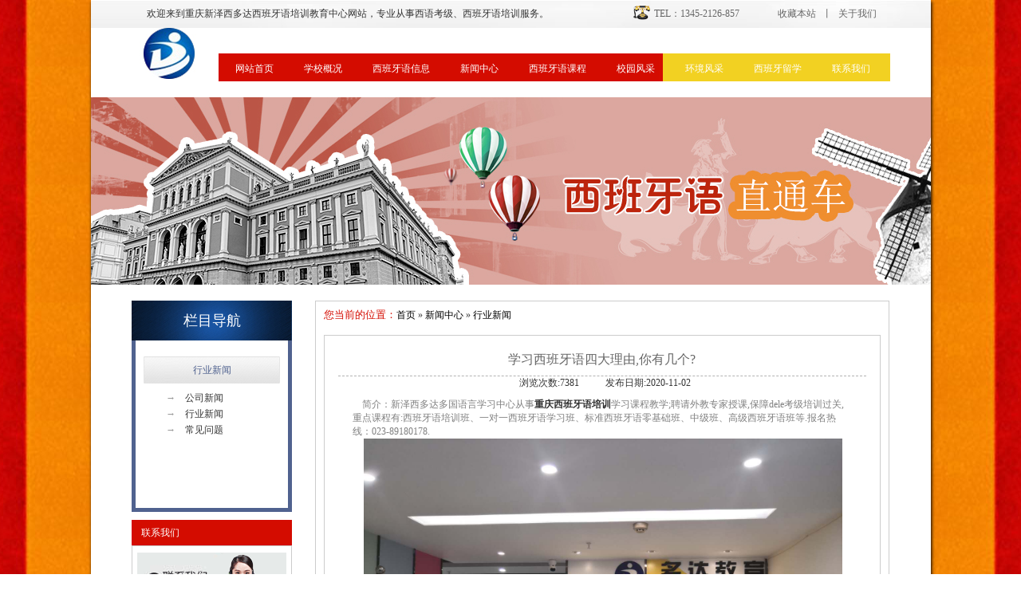

--- FILE ---
content_type: text/html; charset=utf-8
request_url: http://www.xibanyayupx.com/News/ShowNew.aspx?id=532
body_size: 17371
content:

<!DOCTYPE html PUBLIC "-//W3C//DTD XHTML 1.0 Transitional//EN" "http://www.w3.org/TR/xhtml1/DTD/xhtml1-transitional.dtd">
<html xmlns="http://www.w3.org/1999/xhtml">
<head id="Head1"><meta http-equiv="Content-Type" content="text/html; charset=utf-8" /><title>
	学习西班牙语四大理由,你有几个?
</title><link rel="stylesheet" href="../css/css.css" type="text/css" /><meta name="keywords" content="重庆西班牙语培训,重庆西班牙语培训班,重庆西班牙语学习" /><meta name="description" content="新泽西多达多国语言学习中心从事重庆西班牙语培训学习课程教学;聘请外教专家授课,保障dele考级培训过关,重点课程有:西班牙语培训班、一对一西班牙语学习班、标准西班牙语零基础班、中级班、高级西班牙语班等." /></head>
<body style="background: url(../images/index.jpg) center">
    <form name="Form1" method="post" action="ShowNew.aspx?id=532" id="Form1">
<div>
<input type="hidden" name="__VIEWSTATE" id="__VIEWSTATE" value="/wEPDwUKMTQ5NDM1MTIwNGRkIQZFv+PP6/eMNJbPdAYQuptjjYg=" />
</div>

<div>

	<input type="hidden" name="__VIEWSTATEGENERATOR" id="__VIEWSTATEGENERATOR" value="204D0DF3" />
</div>
    <link rel="stylesheet" href='../css/css.css' type="text/css" />
    <div class="body_main">
        
<script  type="text/javascript">
    //收藏本站
    function AddFavorite(title, url) {
        try {
            window.external.addFavorite(url, title);
        }
        catch (e) {
            try {
                window.sidebar.addPanel(title, url, "");
            }
            catch (e) {
                alert("抱歉，您所使用的浏览器无法完成此操作。\n\n加入收藏失败，请使用Ctrl+D进行添加");
            }
        }
    }
    function sousuo() {
        var so = document.getElementById("seachkeywords");
        location.href = "../Search/Search.aspx?so=" + so.value;
    }


</script>
<div class="h_top">
			<span class="fr">
            <h1 style="font-weight: normal;margin-left: -30px;">欢迎来到重庆新泽西多达西班牙语培训教育中心网站，专业从事西语考级、西班牙语培训服务。</h1></span>  
            <div class="sgz"><a href="javascript:void(0);" onclick="AddFavorite('我的网站',location.href)">收藏本站</a>丨<a href="/Abouts/abouts.aspx?tid=2">关于我们</a></div>			
            <div class="phone"><img src="../images/phone.png" />TEL：1345-2126-857</div>
</div>
        <div class="top_box sub_top_box">
            

 <div class="top">
                <div class="logo"><img src="/fileup/20170426141557.jpg" alt="重庆西班牙语学习中心" /></div>
                <div class="nav">
                	<ul>
                    	 <li><a href='/' title='网站首页'>网站首页</a></li><li><a href="/Abouts/abouts.aspx?tid=2"  title="学校概况">学校概况</a></li><li><a href="/Spanish/Spanish.aspx?tid=3"  title="西班牙语信息">西班牙语信息</a></li><li><a href="/News/News.aspx?tid=4"  title="新闻中心">新闻中心</a></li><li><a href="/Products/Products.aspx?tid=5"  title="西班牙语课程">西班牙语课程</a></li><li><a href="/CASE/Case.aspx?tid=6"  title="校园风采">校园风采</a></li><li><a href="/Environ/Environ.aspx?tid=7"  title="环境风采">环境风采</a></li><li><a href="/FGLX/Fglx.aspx?tid=9"  title="西班牙留学">西班牙留学</a></li><li><a href="/Contact/Contact.aspx?tid=10"  title="联系我们">联系我们</a></li>
                    </ul>
                </div>	
</div>

            <div class="sub_banner">
                <img src="../fileup/20170424133334.jpg" width="100%" height="100%"  >
            </div>
        </div>
        <div class="sub_main">
            <div class="choose_left">
                <div class="choose_top">
                    栏目导航
                </div>
                <div class="choose_cn">
                    <dl>
                        <dt><a href="" target="_blank">
                            行业新闻</a></dt>
                        <dd>
                            <ul>
                                <li><a href="/News/News.aspx?tid=14" title="公司新闻"><b>→</b>公司新闻</a></li><li><a href="/News/News.aspx?tid=15" title="行业新闻"><b>→</b>行业新闻</a></li><li><a href="/News/News.aspx?tid=20" title="常见问题"><b>→</b>常见问题</a></li>
                            </ul>
                        </dd>
                    </dl>
                </div>
                <div class="sub_lxwm">
                    <div class="sub_lxwm_top">
                        联系我们</div>
                    <div class="sub_lxwm_cn">
                        <span>
                            <img src="../images/CatactUs.jpg" /></span>
                        <div class="sub_text">
                            <p>
	<span style="font-family:Simsun;font-size:medium;background-color:#FFFFFF;">重庆新泽西多国语言学习中心</span>
</p>
<p>
	<span style="font-family:Simsun;font-size:medium;background-color:#FFFFFF;">江北观音桥学习中心&nbsp;</span>
</p>
<p>
	<span style="font-family:Simsun;font-size:medium;background-color:#FFFFFF;">电子邮箱：475700016@qq.com</span>
</p>
<p>
	<span style="font-family:Simsun;font-size:medium;background-color:#FFFFFF;">地址：中国重庆市江北观音桥茂业24楼26号</span>
</p>
<p>
	<span style="font-family:Simsun;font-size:medium;background-color:#FFFFFF;">联系电话：13452126857</span>
</p>
                        </div>
                    </div>
                </div>
            </div>
            <div class="right_cn">
                <div class="right_nrbox">
                    <div class="right_top">
                        <span>您当前的位置：</span><a href="/">首页</a>&nbsp;»&nbsp;<a href="../News/News.aspx?tid=4">新闻中心</a>&nbsp;»&nbsp;<a href="../News/News.aspx?tid=15">行业新闻</a>
                    </div>
                    <div class="content_nr">
                        <h2>
                            学习西班牙语四大理由,你有几个?</h2>
                            <span style="margin-left: 35%;">浏览次数:7381</span>
                            <span style="margin-left: 30px;">发布日期:2020-11-02</span>
                        <div class="nr_text">
                            &nbsp; &nbsp; 简介：新泽西多达多国语言学习中心从事<strong>重庆西班牙语培训</strong>学习课程教学;聘请外教专家授课,保障dele考级培训过关,重点课程有:西班牙语培训班、一对一西班牙语学习班、标准西班牙语零基础班、中级班、高级西班牙语班等.报名热线：023-89180178.<br />
<div style="text-align:center;">
	&nbsp;<img alt="" src="/kindeditor/attached/image/20201102/20201102151349_1679.jpg" />
</div>
&nbsp; &nbsp; <span style="color:#E53333;">1.西班牙语使用范围：</span>全世界说西班牙语的人约4亿多，同时有二十多个国家的官方语言是西班牙语，包括大部分美洲国家，而美国的官方语言除了英语之外，也包括西班牙语。据专家估计，中文，英文，西班牙语将成为21世纪最通用的语言。&nbsp;<br />
<br />
<span>&nbsp; &nbsp;<span style="color:#E53333;">&nbsp;</span></span><span style="color:#E53333;">2.<span style="color:#E53333;">西班牙语</span>需求状况：</span>我国与西语国家经济，文化，教育等领域的交流合作需要大量精通专业知识及语言文化的人材，无论是选择回国就业，还是在西语国家， 既懂西班牙语又有一定专业知识的复合型人才具有较强的竞争优势和广阔的就业和发展空间。 因此优势在于需求大于供给的市场。<br />
<br />
<span>&nbsp; &nbsp;&nbsp;</span><span style="color:#E53333;">3.<span style="color:#E53333;">西班牙语</span>竞争力度：</span>西语在我国属于小语种， 社会上的西语培训也是近些年开始的，培育出的专业人才不多， 大家都处于同一起跑线上，所以竞争力很小。<br />
<br />
&nbsp; &nbsp; <span style="color:#E53333;">4.<span style="color:#E53333;">西班牙语</span>学习难度：</span>西班牙语属于拉丁语系，号称是最科学的语言之一，没有音标，见字发音，学的好，就可以地道地读出所有的西班牙文章，音标和不规则的发音是我们掌握英语的拦路虎，西班牙语在多数主要单词词干上与英语非常接近，有点英语基础的人，学起来要容易的多，这样又给大学增添了自信。<br />
                            
                        </div>
                        <div class="in_fanye">
                            <div class="fanye_left">
                                上一篇:<a title=第五届全国西班牙语教学观摩研讨会 href="ShowNew.aspx?id=538">第五届全国西班牙语教学观摩研讨会</a></div>
                            <div class="fanye_right">
                                下一篇:<a title=学习西班牙语与法语相比,哪个更好学? href="ShowNew.aspx?id=524">学习西班牙语与法语相比,哪个更好学?</a></div>
                        </div>
                    </div>
                </div>
                <div class="sub_tj">
                    <div class="right_top">
                        <span>教师风采</span><a href="../Case/Case.aspx?tid=16">More</a>
                    </div>
                    <div class="right_nr">
                        
                                <dl>
                                    <dt><a href="/CASE/ShowCase.aspx?Tid=16&id=628">
                                        <img src="/fileup/20210309100455.jpg" /></a></dt>
                                    <dd>
                                        <a href="/CASE/ShowCase.aspx?Tid=16&id=628">
                                            Jose西语siele考官</a></dd>
                                </dl>
                            
                                <dl>
                                    <dt><a href="/CASE/ShowCase.aspx?Tid=16&id=627">
                                        <img src="/fileup/20210309100352.jpg" /></a></dt>
                                    <dd>
                                        <a href="/CASE/ShowCase.aspx?Tid=16&id=627">
                                            maria口语老师</a></dd>
                                </dl>
                            
                                <dl>
                                    <dt><a href="/CASE/ShowCase.aspx?Tid=16&id=626">
                                        <img src="/fileup/20210309100257.jpg" /></a></dt>
                                    <dd>
                                        <a href="/CASE/ShowCase.aspx?Tid=16&id=626">
                                            marilay西语老师</a></dd>
                                </dl>
                            
                    </div>
                </div>
                <div class="sub_tj_list">
                    <div class="right_top">
                        <span>推荐咨询</span><a href="../News/News.aspx?tid=4">More</a>
                    </div>
                    <div class="sub_tj_list_cn">
                        <ul>
                            
                                    <li><b>＋</b><a href="/News/ShowNew.aspx?Tid=14&id=645 ">重庆西班牙语培训热潮：探索语言魅力，连接全球文化桥梁</a><span>2024-08-19</span></li>
                                
                                    <li><b>＋</b><a href="/News/ShowNew.aspx?Tid=14&id=623 ">西班牙语考试有哪些?西班牙语考试介绍</a><span>2020-01-08</span></li>
                                
                                    <li><b>＋</b><a href="/News/ShowNew.aspx?Tid=14&id=622 ">西班牙语学习动机有哪些?西班牙语学习重要性有哪些</a><span>2022-06-22</span></li>
                                
                                    <li><b>＋</b><a href="/News/ShowNew.aspx?Tid=14&id=621 ">为什么要学习西班牙语？西班牙语由来及发展史</a><span>2019-12-25</span></li>
                                
                                    <li><b>＋</b><a href="/News/ShowNew.aspx?Tid=14&id=620 ">如何应对西班牙语专业考试</a><span>2019-12-18</span></li>
                                
                                    <li><b>＋</b><a href="/News/ShowNew.aspx?Tid=14&id=616 ">三个方法克服西班牙语学习障碍</a><span>2019-11-21</span></li>
                                
                                    <li><b>＋</b><a href="/News/ShowNew.aspx?Tid=14&id=610 ">学好西班牙语从认真对待西班牙语学习开始</a><span>2020-11-02</span></li>
                                
                                    <li><b>＋</b><a href="/News/ShowNew.aspx?Tid=14&id=606 ">全国西班牙语翻译专业资格考试介绍</a><span>2019-09-05</span></li>
                                
                                    <li><b>＋</b><a href="/News/ShowNew.aspx?Tid=14&id=605 ">西班牙语写作中的中西语句差异</a><span>2019-08-27</span></li>
                                
                                    <li><b>＋</b><a href="/News/ShowNew.aspx?Tid=14&id=604 ">重庆西班牙语培训机构哪家口碑好</a><span>2020-11-02</span></li>
                                
                                    <li><b>＋</b><a href="/News/ShowNew.aspx?Tid=14&id=601 ">西语教学实践中对学生出现的语音问题的观察与小结</a><span>2022-06-29</span></li>
                                
                                    <li><b>＋</b><a href="/News/ShowNew.aspx?Tid=14&id=594 ">重庆零基础西班牙语培训暑假班报名招生中</a><span>2019-06-25</span></li>
                                
                        </ul>
                    </div>
                </div>
            </div>
        </div>
        

<div class="top1">
                <div class="nav1">
                	<ul>
                    	 
                        
                        <li><a href="/">网站首页</a></li>
                        <li><a href="/Abouts/abouts.aspx?Tid=2" >学校概况</a></li>
                        <li><a href="/Spanish/Spanish.aspx?Tid=3" >西班牙语信息</a></li>
                        <li><a href="/News/News.aspx?Tid=4" >新闻中心</a></li>
                        <li><a href="/Products/Products.aspx?Tid=5" >西班牙语课程</a></li>
                        <li><a href="/CASE/Case.aspx?Tid=6" >校园风采</a></li>
                        <li><a href="/Environ/Environ.aspx?Tid=7" >环境风采</a></li>
                        <li><a href="/FGLX/Fglx.aspx?Tid=9" >西班牙留学</a></li>
                        <li><a href="javascript:void(0)">网站地图</a></li>
                    </ul>
                </div>	
</div>
        
<div class="bottom_text"><div style="margin:0px;padding:0px;border:0px;text-align:center;">
	重庆新泽西多达多国语言学习中心&nbsp;www.xibanyayupx.com&copy; 版权所有&nbsp;
</div>
<p style="text-align:center;">
	<span style="color:#E53333;"><strong>重庆西班牙语培训班</strong></span>报名咨询热线：13452126857&nbsp;地址：中国重庆市江北观音桥茂业24楼26号
</p>
<p style="text-align:center;">
	新泽西多达教育西班牙语培训包过级，欢迎大家到多达学习<a href="https://baike.baidu.com/item/%E8%A5%BF%E7%8F%AD%E7%89%99%E8%AF%AD/398390" target="_blank">西班牙语</a>，师资力量雄厚，教学质量保证！ <a href="http://www.xibanyayupx.com/sitemap.html" target="_blank">网站地图</a>/<a href="http://www.xibanyayupx.com/sitemap.xml" target="_blank">XML</a>&nbsp;<a href="http://m.xibanyayupx.com" target="_blank">西班牙语培训手机站</a> 
</p><br />
<a href="https://beian.miit.gov.cn/#/Integrated/index" target="_blank">网站备案号：渝ICP备16004226号-3</a>		 	<div style="width:300px;margin:0 auto; padding:20px 0;">
		 		 		<a target="_blank" href="http://www.beian.gov.cn/portal/registerSystemInfo?recordcode=50010502002506" style="display:inline-block;text-decoration:none;height:20px;line-height:20px;"><img src="/img/gainco.png"  style="float:left;"/><p style="float:left;height:20px;line-height:20px;margin: 0px 0px 0px 5px; color:#939393;">渝公网安备 50010502002506号</p></a>
		 		 	</div>
		 
</div>
<div style="margin-top: -8%;margin-left: 85%;"><img src="../images/logogray.png" alt="微信二维码"></div>
<script>
(function(){
    var bp = document.createElement('script');
    var curProtocol = window.location.protocol.split(':')[0];
    if (curProtocol === 'https') {
        bp.src = 'https://zz.bdstatic.com/linksubmit/push.js';        
    }
    else {
        bp.src = 'http://push.zhanzhang.baidu.com/push.js';
    }
    var s = document.getElementsByTagName("script")[0];
    s.parentNode.insertBefore(bp, s);
})();
</script>


            
    </div>
    </form>
</body>
</html>


--- FILE ---
content_type: text/css
request_url: http://www.xibanyayupx.com/css/css.css
body_size: 4154
content:
@charset "utf-8";
/* CSS Document */
*{margin:0;font-size:12px;font-family:"微软雅黑";color:#333333}
a{text-decoration:none;color:black}
b{font-weight:100;}
ul{margin:0;padding:0}
li{list-style-type:none}

.body_main{box-shadow: 1px 1.732px 4px 0px rgb( 0, 0, 0 ); width:1053px;overflow:hidden;margin:auto;background-color:white}
.h_top{background:url(../images/h_top_bg.jpg) no-repeat -10px;width:1053px;margin:auto;  height:35px; line-height:35px; color:#999999; overflow:hidden;}
.h_top{background:url(../images/h_top_bg.jpg) no-repeat -10px;width:1053px;margin:auto;  height:35px; line-height:35px; color:#999999; overflow:hidden;}
.h_top span{float:left;margin-right:60px; height:35px; line-height:35px; color:#999999;margin-left:100px;}
.h_top span a { color:#999999; line-height:35px; } 
.h_top .phone{float:right;color:#666666;margin-right:40px;}
.h_top .phone img{position:relative;top:4px;margin-right:5px}
.h_top .sgz{float:right;color:#666666;margin-right:60px;}
.h_top .sgz a{color:#666666;margin-right:8px;margin-left:8px;}

.h_top span{float:left;margin-right:60px; height:35px; line-height:35px; color:#999999;margin-left:100px;}
.h_top span a { color:#999999; line-height:35px; } 
.h_top .phone{float:right;color:#666666;margin-right:40px;}
.h_top .phone img{position:relative;top:4px;margin-right:5px}
.h_top .sgz{float:right;color:#666666;margin-right:60px;}
.h_top .sgz a{color:#666666;margin-right:8px;margin-left:8px;}
/*banner*/
.banner{margin:auto;width:100%}
.flexslider{position:relative;height:300px;overflow:hidden;}
.slides{position:relative;z-index:1;}
.slides li{height:300px;}
.flex-control-nav{padding:0;}
.flex-control-nav{position:absolute;top:75px;right:47px;z-index:2;}
.flex-control-nav li{display:inline-block;width:13px;height:13px;margin:0 5px;*display:inline;zoom:1;}
.flex-control-nav a{display:inline-block;width:13px;height:13px;line-height:40px;overflow:hidden;background:url(../images/dot.png) right 0 no-repeat;cursor:pointer;}
.flex-control-nav .flex-active{background-position:0 0;}
/*导航部分*/
/*.top_box{width:100%;overflow:hidden;position:relative;height:300px;}
.top{width:950px;margin:auto;overflow:hidden;top:0;position:absolute;height:67px;left:52px;}
.top .logo{position:absolute;top:0;left:0;z-index:999}
.top .phone{position:absolute;top:5px;left:473px;z-index:999;color:#666666}
.top .phone img{position:relative;top:4px;margin-right:5px}
.top .sgz{position:absolute;top:10px;right:9px;z-index:999;color:#666666}
.top .sgz a{color:#666666;margin-right:8px;margin-left:8px;}
.top .nav{position:absolute;right:0;top:32px;height:38px;line-height:38px;background:url(../images/nav_bg.jpg) no-repeat;z-index:999;width:842px;overflow:hidden}
.top .nav ul{margin-left:-5px;overflow:hidden; padding-left:10px;}
.top .nav ul li{float:left;margin:0 16px;}
.top .nav ul li a{color:white}
.top .nav ul li a:hover{text-decoration:underline}*/
/*top导航*/
.top_box{width:100%;overflow:hidden;position:relative;height:300px;}
.top{width:950px;margin:auto;overflow:hidden;top:0;position:absolute;height:67px;left:52px;}
.top .logo{position:absolute;top:0;left:0;z-index:999}

.top .nav{position:absolute;right:0;top:32px;height:38px;line-height:38px;background:url(../images/nav_bg.jpg) no-repeat;z-index:999;width:842px;overflow:hidden}
.top .nav ul{margin-left:2px;overflow:hidden}
.top .nav ul li{float:left;margin:0 19px;}
.top .nav ul li a{color:white}
.top .nav ul li a:hover{text-decoration:underline}
/*foot导航*/
.top1{width:950px;margin:auto;overflow:hidden;height:40px;margin-top:2%;}
.top1 .nav1{height:38px;line-height:38px;background:url(../images/nav_bg.jpg) no-repeat;z-index:999;width:842px;overflow:hidden;margin:auto;}
.top1 .nav1 ul{margin-left:2px;overflow:hidden}
.top1 .nav1 ul li{float:left;margin:0 19px;}
.top1 .nav1 ul li a{color:white}
.top1 .nav1 ul li a:hover{text-decoration:underline}





/*拓展活动*/
.top_box .tzhd{position:absolute;bottom:0;height:176px;width:950px;z-index:999;left:52px;}
.tzhd .search{width:100%;height:33px;line-height:33px;border-top:3px solid rgba(191,32,23,0.8);background:rgba(0,0,0,0.8);overflow:hidden
}
.tzhd .search a{color:white;margin-right:20px;}
.tzhd .search a:hover{text-decoration:underline}
.tzhd .search span{color:#bf2017;margin:0 13px;}
.tzhd .search_box{width:185px;height:23px;float:right;margin-right:56px;margin-top:5px;border-radius: 8px;background:white;overflow:hidden}
.tzhd .search_box input{margin-left:17px;border:none;margin-top:2px;outline:none;width:140px;overflow:hidden;color:#666666;float:left}
.tzhd .search_box a{float:right;margin:0}
.tzhd .search_box span{float:left;width:25px;height:25px; margin-top:-23px; margin-left:145px;}
.tzhd .search_box span img{width:100%;height:100%;}
.tzhd_box{overflow:hidden;width:100%;}
.tzhd_box .left_tz{width:427px;height:140px;float:left;position:relative;}
.tzhd_box .left_tz span{position:absolute;top:0;left:0;width:153px;height:26px;background:url(../images/left_tz_bg.png) no-repeat;color:white;line-height:26px;text-indent:12px}
.tzhd_box .mid_tz{width:198px;height:140px;float:left}
.tzhd_box .right_tz{width:428px;height:140px;float:left;position:relative;}
.tzhd_box .right_tz span{position:absolute;top:0;right:0;width:153px;height:26px;background:url(../images/right_tz_bg.png) no-repeat;color:white;line-height:26px;text-indent:93px}
/*基地展示*/
.base_show{width:100%;height:300px;background:url(../images/base_bg.jpg) no-repeat;}
.show{ width:100%;height:273px;position:relative}
.show_list{width:950px;  overflow:hidden; margin:auto; margin-top:31px}
.show .prev{ background:url(../images/pre.png) no-repeat; width:23px; height:50px;position:absolute;top:65px;left:20px; cursor:pointer;}
.show .next{ background:url(../images/next1.png) no-repeat; width:23px; height:50px; position:absolute;top:65px;right:15px;cursor:pointer; }
.show_list .img-list{ width:950px; overflow:hidden;}
.img-list ul{ width:9999px;}
.show_list ul li{ width:231px;height:173px; float:left;margin-left:5px;margin-right:5px; overflow:hidden; position:relative; }
.show_list ul li img{ margin:0 auto; width:100%; display:block;height:100%;}
.show_list ul li span{width:186px;height:40px;background:url(../images/base_black.png) no-repeat;position:absolute;right:0;bottom:0;color:white;line-height:33px;text-indent:15px;}
/*拓展内容*/
.Expand_Content{width:100%;height: 480px;overflow: hidden;background-color:white;}
.tit_content{width:950px;margin:auto;margin-top:25px;}
.cc{width:290px;float:left;overflow:hidden;}
.cc_top{width:100%;overflow:hidden;border-bottom:1px solid #d40c00}
.cc_top h2{width:86px;height:26px;line-height:26px;text-align:center;float:left;background-color:#d40c00;color:white}
.cc_top a{float:right;position:relative;top:8px;margin-right:12px;color:#d40c00}
.cc ul{width:100%;height:143px;overflow:hidden}
.cc ul li{margin-top:7px;padding-bottom:5px;border-bottom:1px dashed #d3d3d3;overflow:hidden}
.cc ul li a{color:#333333;width:72%;overflow:hidden;white-space:nowrap;float:left;text-overflow:ellipsis}
.cc ul li b{margin-right:6px;margin-top:6px;float:left}
.cc ul li span{float:right;color:#333333}
.cc ul li a:hover{color:#bf2017}
.tit_content .pp{width:620px;float:left;margin-top:25px;}
/*合作流程及团队*/
.td_lc{width:100%;height:1600px;background:url(../images/0000000.jpg) no-repeat top center;}
.js{ width:100%;height:105px;position:relative}
.js_list{width:610px;  margin:auto; margin-top:21px;overflow:hidden}
.js .prev2{ background:url(../images/pre.png) no-repeat; width:23px; height:50px;position:absolute;top:40px;left:-15px; cursor:pointer;}
.js .next2{ background:url(../images/next1.png) no-repeat; width:23px; height:50px; position:absolute;top:40px;right:-20px;cursor:pointer; }
.js_list .img1-list{ width:610px; overflow:hidden;}
.img2-list ul{ width:9999px;overflow:hidden}
.js_list ul li{ width:140px;height:135px; float:left;margin:0 6px; overflow:hidden; position:relative; }
.js_list ul li img{ margin:0 auto; width:100%; display:block;}
.js_list ul li span{width:140px;height:36px;background:url(../images/base_black.png) no-repeat;position:absolute;right:0;bottom:0;color:white;line-height:33px;text-indent:15px;overflow:hidden;white-space:nowrap;text-overflow:ellipsis;}
/*教师风采*/
.show1{ width:100%;height:204px;position:relative;overflow:hidden;top:200px;}
.show1_list{width:950px;  overflow:hidden; margin:auto; margin-top:31px}
.show1 .prev{ background:url(../images/pre.png) no-repeat; width:23px; height:50px;position:absolute;top:95px;left:20px; cursor:pointer;}
.show1 .next{ background:url(../images/next1.png) no-repeat; width:23px; height:50px; position:absolute;top:95px;right:15px;cursor:pointer; }
.show1_list .img-list{ width:950px; overflow:hidden;}
.img-list ul{ width:9999px;}
.show1_list ul li{ width:231px;height:173px; float:left;margin-left:5px;margin-right:5px; overflow:hidden; position:relative; }
.show1_list ul li img{ margin:0 auto; width:100%; display:block;height:100%;}
.show1_list ul li span{width:186px;height:40px;background:url(../images/base_black.png) no-repeat;position:absolute;right:0;bottom:0;color:white;line-height:33px;text-indent:15px;}
/*优势*/
.Advantage{width:100%;height:492px;background:url(../images/advantage.jpg)}
/*合作流程及团队*/
.td_lc{width:100%;height:1600px;background:url(../images/0000000.jpg) no-repeat;}
/*客户案例*/
.case_show{width:100%;height:325px;background-color:white}
.tit_top{margin:auto;width:191px;padding-top:20px;}
.cs{ width:100%;height:173px;position:relative}
.cs_list{width:950px;  overflow:hidden; margin:auto; margin-top:31px}
.cs .prev1{ background:url(../images/pre.png) no-repeat; width:23px; height:50px;position:absolute;top:65px;left:20px; cursor:pointer;}
.cs .next1{ background:url(../images/next1.png) no-repeat; width:23px; height:50px; position:absolute;top:65px;right:15px;cursor:pointer; }
.cs_list .img1-list{ width:950px; overflow:hidden;}
.img1-list ul{ width:9999px;}
.cs_list ul li{ width:231px;height:173px; float:left;margin-left:5px;margin-right:5px; overflow:hidden; position:relative; }
.cs_list ul li img{ margin:0 auto; width:100%; display:block;height:100%;}
.cs_list ul li span{width:186px;height:40px;background:url(../images/base_black.png) no-repeat;position:absolute;right:0;bottom:0;color:white;line-height:33px;text-indent:15px;overflow:hidden;white-space:nowrap;text-overflow:ellipsis;
}
/*小广告条*/
.little_banner{width:100%;height:90px;overflow:hidden;}
/*公司简介*/
.gsjj{width:100%;overflow:hidden}
.gsjj_cn{width:857px;margin:auto;margin-top:27px;position:relative}
.gsjj_cn .gsjj_pic{width:520px;height:388px;overflow:hidden}
.gsjj_cn .gsjj_pic img{width:100%;}
.gsjj_cn .gsjj_text{width:409px;height:288px;position:absolute;background:url(../images/gsjj_right_bg.png) no-repeat;right:0;top:59px;}
.gsjj_cn .gsjj_text_box{width:330px;height:135px;overflow:hidden;margin:auto;margin-top:109px;}
.gsjj_cn .gsjj_text_box p{text-indent:20px;color:rgba(255,255,255,0.8)}
.gsjj_cn .gsjj_text .gsjj_more{float:right;color:white;margin-top:10px;margin-right:47px;}
/*公司新闻*/
.news{width:900px;height:400px;background-color:white;margin:auto;overflow:hidden}
.news_left{width:614px;float:left;margin-top:20px;}
.news_top{overflow:hidden;}
.news_top span{width:86px;height:26px;line-height:26px;text-align:center;float:left;background-color:#c0c0c0;margin-right:7px;color:white;cursor:pointer}
.news_top .click{background-color:#d40c00}
.news_center{margin-top:16px;overflow:hidden;}
.center_pic{float:left;width:211px;height:143px;overflow:hidden}
.center_pic img{width:100%;}
.center_text{float:left;width:390px;margin-left:11px;}
.center_text h2{font-size:14px;margin-bottom:10px;font-weight:none}
.center_text p{font-size:12px;color:#333333;text-overflow:ellipsis;overflow:hidden;-webkit-line-clamp:4;-webkit-box-orient:vertical;display:-webkit-box}
.center_text h2:hover{text-decoration:underline}
.center_text p:hover{text-decoration:underline;}
.center_text .ck{color:#bf2017;margin-top:15px;display:block}
.news_li{width:100%;margin-top:10px;height:143px;overflow:hidden}
.news_li ul li{margin-top:7px;padding-bottom:5px;border-bottom:1px dashed #d3d3d3;overflow:hidden}
.news_li ul li a{color:#333333;width:80%;overflow:hidden;white-space:nowrap;float:left;text-overflow:ellipsis}
.con_box{overflow:hidden;height:400px;}
#con_one_1,#con_one_2 {overflow:hidden}
.news_li ul li a:hover{color:#bf2017}
.news_li ul li b{margin-right:14px;margin-top:6px;float:left}
.news_li ul li span{float:right;color:#333333}
.news_more{float:left;margin-top:16px;}
.news_more a{background-color:#d40c00;width:147px;height:28px;line-height:28px;display:block;text-align:center;color:white}
.news_right{width:253px;overflow:hidden;float:right;margin-right:12px;margin-top:20px;}
.news_right_top {border-bottom:1px solid #d40c00;width:100%;overflow:hidden}
.news_right_top span{width:86px;height:25px;line-height:25px;text-align:center;color:white;background-color:#d40c00;float:left;}
.news_right_top a{float:right;line-height:25px;position:relative;top:3px;right:5px;color:#d40c00}

.myscroll { width: 100%; height: 310px; margin: 20px auto; line-height: 20px;  overflow:hidden}
.myscroll h2{margin-bottom:10px}
.myscroll p{overflow:hidden;-webkit-line-clamp:4;text-overflow:ellipsis;-webkit-box-orient: vertical;display: -webkit-box;font-size:12px;color:#333333}
.myscroll li {padding-top:20px; padding-left:25px;padding-bottom:19px;border-bottom:1px solid #dcdcdc; }
.myscroll li .Q{height:21px;width:21px;background:url(../images/Q.jpg) no-repeat;border-radius:100%;float:left;position:relative;top:-2px;left:-8px;text-align:center;line-height:24px;color:white}
.myscroll li .A{height:21px;width:21px;background:url(../images/A.jpg) no-repeat;border-radius:100%;float:left;position:relative;top:-2px;left:-8px;text-align:center;line-height:24px;color:white}

/*友情链接*/
.fr_link{width:898px;margin:auto;overflow:hidden;margin-top:10px;}
.fr_top{font-weight:bold;font-size:18px;color:#797979;padding-bottom:10px;border-bottom:1px solid #cccccc}
.fr_top span{width:173px;margin-left:11px;color:#d40c00;border-bottom:2px solid #d40c00;padding-bottom:10px;padding-left:60px;margin-left:-50px}
.fr_link a{float:left;margin-left:45px;margin-top:13px;color:#8c8c8c}
.fr_link a:hover{color:#cf152d}
.fr_link img{margin-top:30px}

/*底部*/

.bottom_text{width:100%;background-color:#5e5e5e;color:white;text-align:center;margin-top:17px;line-height:20px;padding:10px 0;}
/*内页banner*/
.sub_banner{width:100%;height:235px;overflow:hidden;margin-top:87px}
.sub_banner img{width:100%;}
.sub_top_box{height:auto}
/*内页选择*/
.sub_main{width:950px;margin:auto;overflow:hidden;margin-top:20px;}
.choose_left{float:left;width:201px;}
.choose_top{width:100%;height:50px;background:url(../images/choose_top.jpg) no-repeat;line-height:50px;color:white;text-align:center;font-size:18px;font-family:"宋体"}
.choose_left .choose_cn{width:191px;border-right:5px solid #50628f;border-bottom:5px solid #50628f;border-left:5px solid #50628f;padding-top:10px;min-height:200px;}
.choose_left dl dt{width:171px;height:34px;margin:auto;background:url(../images/choose_ico.jpg) no-repeat;text-align:center;line-height:34px;font-size:16px;margin:10px auto;}
.choose_left dl dt a{color:#50628f}
.choose_left dl dd ul li{text-align:left;margin:3px auto;width:60%;}
.choose_left dl dd ul li a{color:#333333;transition:0.3s linear}
.choose_left dl dd ul li a:hover{color:#8f8f50;}
.choose_left dl dd ul li b{margin-right:12px;opacity:0.5}

.sub_lxwm{width:100%;margin-top:10px;}
.sub_lxwm_top{width:100%;height:32px;line-height:32px;text-indent:12px;background-color:#d40c00;color:white}
.sub_lxwm_cn{width:199px;margin:auto;border:1px solid #cccccc}
.sub_lxwm_cn span{width:187px;margin:auto;display:block;overflow:hidden;margin-top:8px;}
.sub_lxwm_cn .sub_text{width:187px;margin:auto;padding:3px 0}
.sub_lxwm_cn .sub_text p{color:#333333;display:inline}
.sub_lxwm_cn .sub_text b{display:inline}
/*.sub_lxwm_cn .sub_text{width:187px;margin:auto;padding:3px 0}
.sub_lxwm_cn .sub_text p{color:#333333;display:inline}
.sub_lxwm_cn .sub_text b{display:inline}*/
/*图片页内容*/
.right_cn{width:720px;float:right;}
.right_top{width:100%;color:#333333;height:34px;line-height:34px;text-indent:10px;}
.right_top span{color:#d40c00;font-size:13px}
.right_nrbox{overflow:hidden;border:1px solid #cccccc;}
.right_nr{border:1px solid #cccccc;overflow:hidden;width:97%;margin:auto;margin-bottom:10px;}
.right_nr dl{width:220px;height:200px;float:left;margin:0 6px;margin-top:6px;}
.right_nr dl dt{width:220px;height:173px;background-color:#cccccc;overflow:hidden;}
.right_nr dl dt img{width:100%;height:100%;}
.right_nr dl dd{text-align:center;height:27px;line-height:27px}

/*推荐活动*/
.sub_tj{overflow:hidden;border:1px solid #cccccc;margin-top:15px;}
.sub_tj .right_top{width:100%;color:#333333;height:33px;line-height:33px;text-indent:10px;background:url(../images/tj_bg.jpg) repeat-x;margin-bottom:10px}
.sub_tj .right_top a{float:right;margin-right:20px;color:#666666}
/*推荐动态*/
.sub_tj_list{overflow:hidden;border:1px solid #cccccc;margin-top:15px;}
.sub_tj_list .right_top{width:100%;color:#333333;height:33px;line-height:33px;text-indent:10px;background:url(../images/tj_bg.jpg) repeat-x;margin-bottom:10px}
.sub_tj_list .right_top a{float:right;margin-right:20px;color:#666666}
.sub_tj_list .sub_tj_list_cn{overflow:hidden;margin-bottom:5px;height:168px;}
.sub_tj_list .sub_tj_list_cn ul li{height: 28px;line-height: 28px;padding: 0 14px;width: 330px; float: left;overflow: hidden;}
.sub_tj_list .sub_tj_list_cn ul li a{float:left;width:70%;overflow:hidden;text-overflow:ellipsis;white-space:nowrap;color:#333333}
.sub_tj_list .sub_tj_list_cn ul li a:hover{text-decoration:underline}
.sub_tj_list .sub_tj_list_cn ul li b{float:left;margin-right:2px}
.sub_tj_list .sub_tj_list_cn ul li span{float:right}
/*页码*/
.in_pn{text-align:center;margin:20px 0;}
.in_pn a{padding:5px 10px;margin-left:3px;margin-right:3px;background-color:#eeeeee;color:#666666;}
.in_pn a:hover{background-color: #d40c00;color:white}
.in_pn .current{background-color:#d40c00;color:white}
.in_pn span{color:#666666;padding:5px 10px;margin-left:3px;background-color:#eeeeee;}
/*列表页*/
.right_nr_box{ width:720px; height:auto; margin:auto; overflow:hidden; margin-top:8px;padding-bottom:20px;}
.right_nr li{ float:left; width:720px; overflow:hidden; height:136px;padding:20px 0;}
.right_nr_img{ width:150px; height:120px; float:left; text-align:center; overflow:hidden; margin:10px 15px; }
.right_nr_img img{width:100%}
.right_nr_text{ width:450px; height:136px; float:left; overflow:hidden;}
.right_nr_tit{ font-size:14px; font-weight:normal; line-height:32px; color:#323232;}
.right_nr_tit a{ font-size:14px;  line-height:32px; color:#323232;}
.right_nr_p{ width:100%; height:42px; overflow:hidden; line-height:22px; color:#666666; font-size:12px; margin-top:6px;    text-overflow: ellipsis;
    -webkit-line-clamp: 2;
    -webkit-box-orient: vertical;
    display: -webkit-box;}
.more3{ display:block; color:#fa3131; font-size:12px; line-height:28px;}
.date{ font-size:12px; display:block; color:#b4b4b4;}
.right_nr_tit a:hover{text-decoration:underline}
/*内容页内容*/
.bottom_text p{color:white}
.bottom_text a{color:white}

.content_nr{width:97%;border:1px solid #cccccc; height:auto; margin:8px auto; overflow:hidden;}

.content_nr h2{text-align:center;font-size:16px;font-weight:normal;line-height:40px;padding-top:10px;color:#666666;border-bottom:1px dashed #b3b3b3;width:95%;margin:auto}
.nr_text{width:90%;margin:auto;margin-top:10px;min-height:350px;color:#808080}
.nr_text p{text-indent:20px}
.nr_text img{max-width:600px;}
.in_fanye{width:95%;margin:10px auto;margin-bottom:10px;overflow:hidden;border-top:1px solid #b3b3b3;}
.in_fanye a{color:#666666}
.in_fanye a:hover{text-decoration:underline}
.in_fanye .fanye_left{float:left;width:40%;white-space:nowrap;overflow:hidden;text-overflow:ellipsis;padding-top:10px}
.in_fanye .fanye_right{float:right;width:40%;text-align:right;white-space:nowrap;overflow:hidden;text-overflow:ellipsis;padding-top:10px}
.in_fanye span{color:#c90d0c;}